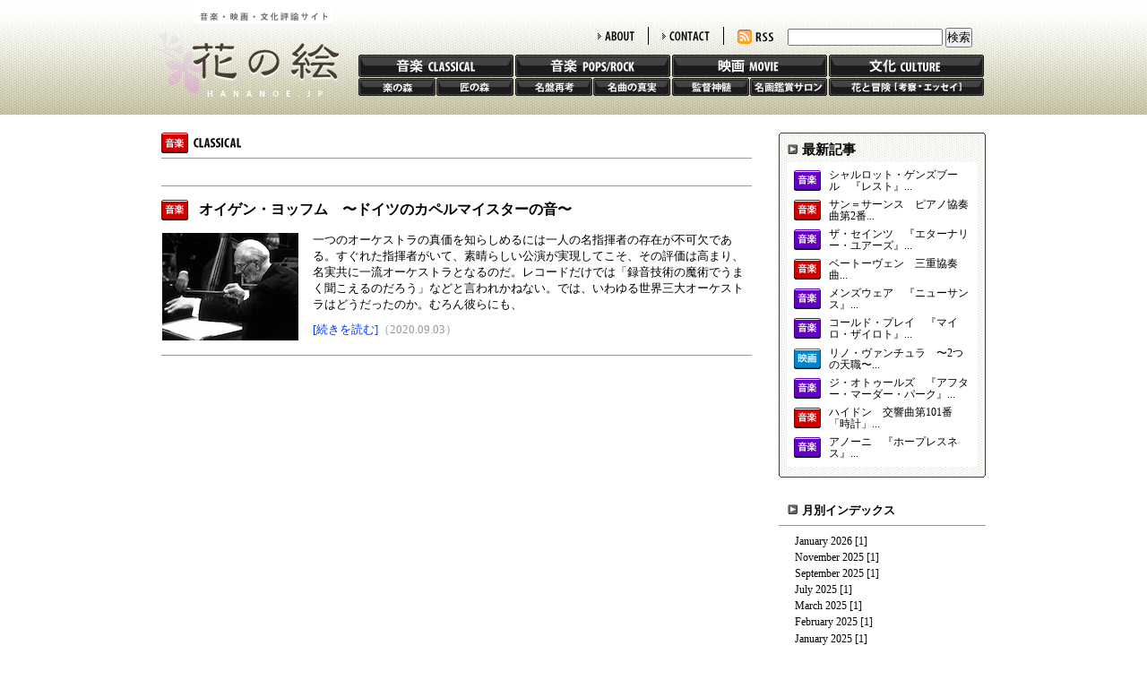

--- FILE ---
content_type: text/html
request_url: http://www.hananoe.jp/classical/2020/09/
body_size: 27710
content:
<!DOCTYPE html PUBLIC "-//W3C//DTD XHTML 1.0 Transitional//EN"
    "http://www.w3.org/TR/xhtml1/DTD/xhtml1-transitional.dtd">
<html xmlns="http://www.w3.org/1999/xhtml" id="sixapart-standard">
<head>
    <meta http-equiv="Content-Type" content="text/html; charset=UTF-8" />
<meta name="generator" content="Movable Type Pro 5.04" />
<link rel="stylesheet" href="/css/styles.css" type="text/css" />
<link rel="alternate" type="application/atom+xml" title="Recent Entries" href="http://www.hananoe.jp/atom.xml" />
<script type="text/javascript" src="http://www.hananoe.jp/mt.js"></script>
<script type="text/javascript" src="http://www.hananoe.jp/js/highslide/highslide.js"></script>
<script type="text/javascript">hs.graphicsDir = 'http://www.hananoe.jp/js/highslide/graphics/';</script>

    <title>花の絵: classic: 2020年9月アーカイブ</title>


    <link rel="prev" href="http://www.hananoe.jp/classical/2020/08/" title="classic: 2020年8月" />
    <link rel="next" href="http://www.hananoe.jp/classical/2020/10/" title="classic: 2020年10月" />


 <script type="text/javascript">

  var _gaq = _gaq || [];
  _gaq.push(['_setAccount', 'UA-21717982-1']);
  _gaq.push(['_trackPageview']);

  (function() {
    var ga = document.createElement('script'); ga.type = 'text/javascript'; ga.async = true;
    ga.src = ('https:' == document.location.protocol ? 'https://ssl' : 'http://www') + '.google-analytics.com/ga.js';
    var s = document.getElementsByTagName('script')[0]; s.parentNode.insertBefore(ga, s);
  })();

</script>
</head>

<body>
<div id="container">
<div id="container-inner" class="clearfix">


<!-- ヘッダー -->
<div id="header">
<div id="header-inner" class="clearfix">
<h1>
<a href="http://www.hananoe.jp" accesskey="1">花の絵</a>
</h1>
<div id="navi">
<div id="top_menu">
<ul class="clearfix">
<li class="tmenu_search">
<form method="get" action="http://www.hananoe.jp/mt5/mt-search.cgi">
<input type="text" id="search" class="ti" name="search" value="" />

<input type="hidden" name="IncludeBlogs" value="13" />

<input type="hidden" name="limit" value="20" />
<input type="submit" accesskey="4" value="検索" />
</form>


</li>
<li><a id="rss" href="http://www.hananoe.jp/atom.xml">RSS</a></li>
<li class="tmenu_line"><a id="contact" href="/contact">CONTACT</a></li>
<li class="tmenu_line"><a id="about" href="/about">ABOUT</a></li>
</ul>
</div>
<div id="global_menu">
<ul class="clearfix">
<li>
<div class="gmenu_top"><a id="classic" href="/classical">音楽 CLASSIC</a></div>
<div class="gmenu_bot clearfix"><a id="gaku" href="/classical/gakunomori">楽の森</a><a id="takumi" href="/classical/takuminomori">匠の森</a></div>
</li>
<li>
<div class="gmenu_top"><a id="poprock" href="/poprock">音楽 POPS/ROCK</a></div>
<div class="gmenu_bot clearfix"><a id="saiko" href="/poprock/meiban">名盤再考</a><a id="shinjitsu" href="/poprock/meikyoku">名曲の真実</a></div>
</li>
<li>
<div class="gmenu_top"><a id="movie" href="/movie">映画 MOVIE</a></div>
<div class="gmenu_bot clearfix"><a id="shinzui" href="/movie/kantoku">監督神髄</a><a id="salon" href="/movie/meiga">名画鑑賞サロン</a></div>
</li>
<li>
<div class="gmenu_top"><a id="culture" href="/culture/bouken">文化 CULTURE</a></div>
<div class="gmenu_bot clearfix"><a id="adventure" href="/culture/bouken">花と冒険</a></div>
</li>
</ul>
</div>
</div>
</div>
</div>
<!-- /ヘッダー -->


<!-- コンテンツ -->
<div id="content">

<!-- サブトップリスト -->
<div id="subBlock" class="clearfix">

<div id="leftBlock">


<div class="titleBlock">
<div class="catBlock">
<img src="/img/cat_classic.gif" alt="音楽 CLASSIC" />










</div>
<div class="subleadBlock">







</div>
</div>

<div class="listBlock">
<ul>
<li>
<div class="listTitle clearfix">
<img src="/img/icon_classic.gif" />



<h3><a href="http://www.hananoe.jp/classical/takuminomori/takuminomori074.html">オイゲン・ヨッフム　〜ドイツのカペルマイスターの音〜</a></h3>
</div>
<div class="listDetail clearfix">
<a href="http://www.hananoe.jp/classical/takuminomori/takuminomori074.html">
<img src="http://www.hananoe.jp/2020/09/02/jochum%20s1.jpg" />

</a>
<div class="listTxt">
<p>
一つのオーケストラの真価を知らしめるには一人の名指揮者の存在が不可欠である。すぐれた指揮者がいて、素晴らしい公演が実現してこそ、その評価は高まり、名実共に一流オーケストラとなるのだ。レコードだけでは「録音技術の魔術でうまく聞こえるのだろう」などと言われかねない。では、いわゆる世界三大オーケストラはどうだったのか。むろん彼らにも、
</p>
<a href="http://www.hananoe.jp/classical/takuminomori/takuminomori074.html">[続きを読む]</a><span>（2020.09.03）</span>
</div>
</div>
</li>
</ul>
</div>
</MTElse>

</MTElse>

</div>

<div id="rightBlock">
<div class="recentBlock"><div class="recentBlock_top"></div><div class="recentBlock-inner">
<h3>最新記事</h3>
<ul>
<li class="clearfix">

<img src="/img/icon_poprock.gif" />


<a href="http://www.hananoe.jp/poprock/meiban/meiban200.html">シャルロット・ゲンズブール　『レスト』...</a>
</li>

<li class="clearfix">
<img src="/img/icon_classic.gif" />



<a href="http://www.hananoe.jp/classical/gakunomori/gakunomori211.html">サン＝サーンス　ピアノ協奏曲第2番...</a>
</li>

<li class="clearfix">

<img src="/img/icon_poprock.gif" />


<a href="http://www.hananoe.jp/poprock/meiban/meiban199.html">ザ・セインツ　『エターナリー・ユアーズ』...</a>
</li>

<li class="clearfix">
<img src="/img/icon_classic.gif" />



<a href="http://www.hananoe.jp/classical/gakunomori/gakunomori210.html">ベートーヴェン　三重協奏曲...</a>
</li>

<li class="clearfix">

<img src="/img/icon_poprock.gif" />


<a href="http://www.hananoe.jp/poprock/meiban/meiban198.html">メンズウェア　『ニューサンス』...</a>
</li>

<li class="clearfix">

<img src="/img/icon_poprock.gif" />


<a href="http://www.hananoe.jp/poprock/meiban/meiban197.html">コールド・プレイ　『マイロ・ザイロト』...</a>
</li>

<li class="clearfix">


<img src="/img/icon_movie.gif" />

<a href="http://www.hananoe.jp/movie/meiga/meiga122.html">リノ・ヴァンチュラ　〜2つの天職〜...</a>
</li>

<li class="clearfix">

<img src="/img/icon_poprock.gif" />


<a href="http://www.hananoe.jp/poprock/meiban/meiban196.html">ジ・オトゥールズ　『アフター・マーダー・パーク』...</a>
</li>

<li class="clearfix">
<img src="/img/icon_classic.gif" />



<a href="http://www.hananoe.jp/classical/gakunomori/gakunomori209.html">ハイドン　交響曲第101番「時計」...</a>
</li>

<li class="clearfix">

<img src="/img/icon_poprock.gif" />


<a href="http://www.hananoe.jp/poprock/meiban/meiban195.html">アノーニ　『ホープレスネス』...</a>
</li>
</ul>
</div><div class="recentBlock_bot"></div></div>
<div class="monthlyBlock">
<div class="mbTitle"><h3>月別インデックス</h3></div>
<ul class="Category-Monthly">

<li class="clearfix"><a href="http://www.hananoe.jp/classical/2026/01/">January 2026</a> <span>[1]</span></li>

<li class="clearfix"><a href="http://www.hananoe.jp/classical/2025/11/">November 2025</a> <span>[1]</span></li>

<li class="clearfix"><a href="http://www.hananoe.jp/classical/2025/09/">September 2025</a> <span>[1]</span></li>

<li class="clearfix"><a href="http://www.hananoe.jp/classical/2025/07/">July 2025</a> <span>[1]</span></li>

<li class="clearfix"><a href="http://www.hananoe.jp/classical/2025/03/">March 2025</a> <span>[1]</span></li>

<li class="clearfix"><a href="http://www.hananoe.jp/classical/2025/02/">February 2025</a> <span>[1]</span></li>

<li class="clearfix"><a href="http://www.hananoe.jp/classical/2025/01/">January 2025</a> <span>[1]</span></li>

<li class="clearfix"><a href="http://www.hananoe.jp/classical/2024/12/">December 2024</a> <span>[1]</span></li>

<li class="clearfix"><a href="http://www.hananoe.jp/classical/2024/11/">November 2024</a> <span>[1]</span></li>

<li class="clearfix"><a href="http://www.hananoe.jp/classical/2024/10/">October 2024</a> <span>[1]</span></li>

<li class="clearfix"><a href="http://www.hananoe.jp/classical/2024/09/">September 2024</a> <span>[1]</span></li>

<li class="clearfix"><a href="http://www.hananoe.jp/classical/2024/08/">August 2024</a> <span>[1]</span></li>

<li class="clearfix"><a href="http://www.hananoe.jp/classical/2024/07/">July 2024</a> <span>[1]</span></li>

<li class="clearfix"><a href="http://www.hananoe.jp/classical/2024/06/">June 2024</a> <span>[1]</span></li>

<li class="clearfix"><a href="http://www.hananoe.jp/classical/2024/05/">May 2024</a> <span>[1]</span></li>

<li class="clearfix"><a href="http://www.hananoe.jp/classical/2024/04/">April 2024</a> <span>[1]</span></li>

<li class="clearfix"><a href="http://www.hananoe.jp/classical/2024/03/">March 2024</a> <span>[1]</span></li>

<li class="clearfix"><a href="http://www.hananoe.jp/classical/2024/02/">February 2024</a> <span>[1]</span></li>

<li class="clearfix"><a href="http://www.hananoe.jp/classical/2024/01/">January 2024</a> <span>[1]</span></li>

<li class="clearfix"><a href="http://www.hananoe.jp/classical/2023/12/">December 2023</a> <span>[1]</span></li>

<li class="clearfix"><a href="http://www.hananoe.jp/classical/2023/11/">November 2023</a> <span>[1]</span></li>

<li class="clearfix"><a href="http://www.hananoe.jp/classical/2023/10/">October 2023</a> <span>[1]</span></li>

<li class="clearfix"><a href="http://www.hananoe.jp/classical/2023/09/">September 2023</a> <span>[1]</span></li>

<li class="clearfix"><a href="http://www.hananoe.jp/classical/2023/07/">July 2023</a> <span>[1]</span></li>

<li class="clearfix"><a href="http://www.hananoe.jp/classical/2023/06/">June 2023</a> <span>[1]</span></li>

<li class="clearfix"><a href="http://www.hananoe.jp/classical/2023/05/">May 2023</a> <span>[1]</span></li>

<li class="clearfix"><a href="http://www.hananoe.jp/classical/2023/04/">April 2023</a> <span>[2]</span></li>

<li class="clearfix"><a href="http://www.hananoe.jp/classical/2023/03/">March 2023</a> <span>[1]</span></li>

<li class="clearfix"><a href="http://www.hananoe.jp/classical/2023/02/">February 2023</a> <span>[1]</span></li>

<li class="clearfix"><a href="http://www.hananoe.jp/classical/2023/01/">January 2023</a> <span>[1]</span></li>

<li class="clearfix"><a href="http://www.hananoe.jp/classical/2022/12/">December 2022</a> <span>[1]</span></li>

<li class="clearfix"><a href="http://www.hananoe.jp/classical/2022/11/">November 2022</a> <span>[1]</span></li>

<li class="clearfix"><a href="http://www.hananoe.jp/classical/2022/10/">October 2022</a> <span>[1]</span></li>

<li class="clearfix"><a href="http://www.hananoe.jp/classical/2022/09/">September 2022</a> <span>[1]</span></li>

<li class="clearfix"><a href="http://www.hananoe.jp/classical/2022/08/">August 2022</a> <span>[1]</span></li>

<li class="clearfix"><a href="http://www.hananoe.jp/classical/2022/07/">July 2022</a> <span>[1]</span></li>

<li class="clearfix"><a href="http://www.hananoe.jp/classical/2022/06/">June 2022</a> <span>[1]</span></li>

<li class="clearfix"><a href="http://www.hananoe.jp/classical/2022/05/">May 2022</a> <span>[1]</span></li>

<li class="clearfix"><a href="http://www.hananoe.jp/classical/2022/04/">April 2022</a> <span>[1]</span></li>

<li class="clearfix"><a href="http://www.hananoe.jp/classical/2022/03/">March 2022</a> <span>[1]</span></li>

<li class="clearfix"><a href="http://www.hananoe.jp/classical/2022/02/">February 2022</a> <span>[1]</span></li>

<li class="clearfix"><a href="http://www.hananoe.jp/classical/2022/01/">January 2022</a> <span>[1]</span></li>

<li class="clearfix"><a href="http://www.hananoe.jp/classical/2021/12/">December 2021</a> <span>[1]</span></li>

<li class="clearfix"><a href="http://www.hananoe.jp/classical/2021/11/">November 2021</a> <span>[1]</span></li>

<li class="clearfix"><a href="http://www.hananoe.jp/classical/2021/10/">October 2021</a> <span>[1]</span></li>

<li class="clearfix"><a href="http://www.hananoe.jp/classical/2021/09/">September 2021</a> <span>[1]</span></li>

<li class="clearfix"><a href="http://www.hananoe.jp/classical/2021/08/">August 2021</a> <span>[1]</span></li>

<li class="clearfix"><a href="http://www.hananoe.jp/classical/2021/07/">July 2021</a> <span>[1]</span></li>

<li class="clearfix"><a href="http://www.hananoe.jp/classical/2021/06/">June 2021</a> <span>[1]</span></li>

<li class="clearfix"><a href="http://www.hananoe.jp/classical/2021/05/">May 2021</a> <span>[1]</span></li>

<li class="clearfix"><a href="http://www.hananoe.jp/classical/2021/04/">April 2021</a> <span>[1]</span></li>

<li class="clearfix"><a href="http://www.hananoe.jp/classical/2021/03/">March 2021</a> <span>[1]</span></li>

<li class="clearfix"><a href="http://www.hananoe.jp/classical/2021/02/">February 2021</a> <span>[1]</span></li>

<li class="clearfix"><a href="http://www.hananoe.jp/classical/2021/01/">January 2021</a> <span>[1]</span></li>

<li class="clearfix"><a href="http://www.hananoe.jp/classical/2020/12/">December 2020</a> <span>[1]</span></li>

<li class="clearfix"><a href="http://www.hananoe.jp/classical/2020/11/">November 2020</a> <span>[1]</span></li>

<li class="clearfix"><a href="http://www.hananoe.jp/classical/2020/10/">October 2020</a> <span>[1]</span></li>

<li class="clearfix"><a href="http://www.hananoe.jp/classical/2020/09/">September 2020</a> <span>[1]</span></li>

<li class="clearfix"><a href="http://www.hananoe.jp/classical/2020/08/">August 2020</a> <span>[1]</span></li>

<li class="clearfix"><a href="http://www.hananoe.jp/classical/2020/07/">July 2020</a> <span>[1]</span></li>

<li class="clearfix"><a href="http://www.hananoe.jp/classical/2020/06/">June 2020</a> <span>[1]</span></li>

<li class="clearfix"><a href="http://www.hananoe.jp/classical/2020/05/">May 2020</a> <span>[1]</span></li>

<li class="clearfix"><a href="http://www.hananoe.jp/classical/2020/04/">April 2020</a> <span>[1]</span></li>

<li class="clearfix"><a href="http://www.hananoe.jp/classical/2020/03/">March 2020</a> <span>[1]</span></li>

<li class="clearfix"><a href="http://www.hananoe.jp/classical/2020/02/">February 2020</a> <span>[1]</span></li>

<li class="clearfix"><a href="http://www.hananoe.jp/classical/2020/01/">January 2020</a> <span>[1]</span></li>

<li class="clearfix"><a href="http://www.hananoe.jp/classical/2019/12/">December 2019</a> <span>[1]</span></li>

<li class="clearfix"><a href="http://www.hananoe.jp/classical/2019/11/">November 2019</a> <span>[1]</span></li>

<li class="clearfix"><a href="http://www.hananoe.jp/classical/2019/10/">October 2019</a> <span>[1]</span></li>

<li class="clearfix"><a href="http://www.hananoe.jp/classical/2019/09/">September 2019</a> <span>[2]</span></li>

<li class="clearfix"><a href="http://www.hananoe.jp/classical/2019/08/">August 2019</a> <span>[1]</span></li>

<li class="clearfix"><a href="http://www.hananoe.jp/classical/2019/07/">July 2019</a> <span>[1]</span></li>

<li class="clearfix"><a href="http://www.hananoe.jp/classical/2019/06/">June 2019</a> <span>[1]</span></li>

<li class="clearfix"><a href="http://www.hananoe.jp/classical/2019/05/">May 2019</a> <span>[1]</span></li>

<li class="clearfix"><a href="http://www.hananoe.jp/classical/2019/04/">April 2019</a> <span>[1]</span></li>

<li class="clearfix"><a href="http://www.hananoe.jp/classical/2019/03/">March 2019</a> <span>[1]</span></li>

<li class="clearfix"><a href="http://www.hananoe.jp/classical/2019/02/">February 2019</a> <span>[1]</span></li>

<li class="clearfix"><a href="http://www.hananoe.jp/classical/2019/01/">January 2019</a> <span>[1]</span></li>

<li class="clearfix"><a href="http://www.hananoe.jp/classical/2018/12/">December 2018</a> <span>[1]</span></li>

<li class="clearfix"><a href="http://www.hananoe.jp/classical/2018/11/">November 2018</a> <span>[2]</span></li>

<li class="clearfix"><a href="http://www.hananoe.jp/classical/2018/10/">October 2018</a> <span>[1]</span></li>

<li class="clearfix"><a href="http://www.hananoe.jp/classical/2018/09/">September 2018</a> <span>[1]</span></li>

<li class="clearfix"><a href="http://www.hananoe.jp/classical/2018/08/">August 2018</a> <span>[1]</span></li>

<li class="clearfix"><a href="http://www.hananoe.jp/classical/2018/07/">July 2018</a> <span>[1]</span></li>

<li class="clearfix"><a href="http://www.hananoe.jp/classical/2018/06/">June 2018</a> <span>[1]</span></li>

<li class="clearfix"><a href="http://www.hananoe.jp/classical/2018/05/">May 2018</a> <span>[1]</span></li>

<li class="clearfix"><a href="http://www.hananoe.jp/classical/2018/04/">April 2018</a> <span>[1]</span></li>

<li class="clearfix"><a href="http://www.hananoe.jp/classical/2018/03/">March 2018</a> <span>[2]</span></li>

<li class="clearfix"><a href="http://www.hananoe.jp/classical/2018/02/">February 2018</a> <span>[1]</span></li>

<li class="clearfix"><a href="http://www.hananoe.jp/classical/2018/01/">January 2018</a> <span>[1]</span></li>

<li class="clearfix"><a href="http://www.hananoe.jp/classical/2017/12/">December 2017</a> <span>[5]</span></li>

<li class="clearfix"><a href="http://www.hananoe.jp/classical/2017/11/">November 2017</a> <span>[1]</span></li>

<li class="clearfix"><a href="http://www.hananoe.jp/classical/2017/10/">October 2017</a> <span>[1]</span></li>

<li class="clearfix"><a href="http://www.hananoe.jp/classical/2017/09/">September 2017</a> <span>[1]</span></li>

<li class="clearfix"><a href="http://www.hananoe.jp/classical/2017/08/">August 2017</a> <span>[1]</span></li>

<li class="clearfix"><a href="http://www.hananoe.jp/classical/2017/07/">July 2017</a> <span>[1]</span></li>

<li class="clearfix"><a href="http://www.hananoe.jp/classical/2017/06/">June 2017</a> <span>[1]</span></li>

<li class="clearfix"><a href="http://www.hananoe.jp/classical/2017/05/">May 2017</a> <span>[2]</span></li>

<li class="clearfix"><a href="http://www.hananoe.jp/classical/2017/04/">April 2017</a> <span>[2]</span></li>

<li class="clearfix"><a href="http://www.hananoe.jp/classical/2017/03/">March 2017</a> <span>[2]</span></li>

<li class="clearfix"><a href="http://www.hananoe.jp/classical/2017/02/">February 2017</a> <span>[1]</span></li>

<li class="clearfix"><a href="http://www.hananoe.jp/classical/2017/01/">January 2017</a> <span>[2]</span></li>

<li class="clearfix"><a href="http://www.hananoe.jp/classical/2016/12/">December 2016</a> <span>[1]</span></li>

<li class="clearfix"><a href="http://www.hananoe.jp/classical/2016/11/">November 2016</a> <span>[2]</span></li>

<li class="clearfix"><a href="http://www.hananoe.jp/classical/2016/10/">October 2016</a> <span>[1]</span></li>

<li class="clearfix"><a href="http://www.hananoe.jp/classical/2016/09/">September 2016</a> <span>[2]</span></li>

<li class="clearfix"><a href="http://www.hananoe.jp/classical/2016/08/">August 2016</a> <span>[2]</span></li>

<li class="clearfix"><a href="http://www.hananoe.jp/classical/2016/07/">July 2016</a> <span>[1]</span></li>

<li class="clearfix"><a href="http://www.hananoe.jp/classical/2016/06/">June 2016</a> <span>[1]</span></li>

<li class="clearfix"><a href="http://www.hananoe.jp/classical/2016/05/">May 2016</a> <span>[2]</span></li>

<li class="clearfix"><a href="http://www.hananoe.jp/classical/2016/04/">April 2016</a> <span>[1]</span></li>

<li class="clearfix"><a href="http://www.hananoe.jp/classical/2016/03/">March 2016</a> <span>[2]</span></li>

<li class="clearfix"><a href="http://www.hananoe.jp/classical/2016/02/">February 2016</a> <span>[2]</span></li>

<li class="clearfix"><a href="http://www.hananoe.jp/classical/2016/01/">January 2016</a> <span>[1]</span></li>

<li class="clearfix"><a href="http://www.hananoe.jp/classical/2015/12/">December 2015</a> <span>[1]</span></li>

<li class="clearfix"><a href="http://www.hananoe.jp/classical/2015/11/">November 2015</a> <span>[2]</span></li>

<li class="clearfix"><a href="http://www.hananoe.jp/classical/2015/10/">October 2015</a> <span>[2]</span></li>

<li class="clearfix"><a href="http://www.hananoe.jp/classical/2015/09/">September 2015</a> <span>[2]</span></li>

<li class="clearfix"><a href="http://www.hananoe.jp/classical/2015/08/">August 2015</a> <span>[1]</span></li>

<li class="clearfix"><a href="http://www.hananoe.jp/classical/2015/07/">July 2015</a> <span>[2]</span></li>

<li class="clearfix"><a href="http://www.hananoe.jp/classical/2015/06/">June 2015</a> <span>[2]</span></li>

<li class="clearfix"><a href="http://www.hananoe.jp/classical/2015/05/">May 2015</a> <span>[1]</span></li>

<li class="clearfix"><a href="http://www.hananoe.jp/classical/2015/04/">April 2015</a> <span>[1]</span></li>

<li class="clearfix"><a href="http://www.hananoe.jp/classical/2015/03/">March 2015</a> <span>[2]</span></li>

<li class="clearfix"><a href="http://www.hananoe.jp/classical/2015/02/">February 2015</a> <span>[2]</span></li>

<li class="clearfix"><a href="http://www.hananoe.jp/classical/2015/01/">January 2015</a> <span>[1]</span></li>

<li class="clearfix"><a href="http://www.hananoe.jp/classical/2014/12/">December 2014</a> <span>[2]</span></li>

<li class="clearfix"><a href="http://www.hananoe.jp/classical/2014/11/">November 2014</a> <span>[2]</span></li>

<li class="clearfix"><a href="http://www.hananoe.jp/classical/2014/10/">October 2014</a> <span>[3]</span></li>

<li class="clearfix"><a href="http://www.hananoe.jp/classical/2014/09/">September 2014</a> <span>[1]</span></li>

<li class="clearfix"><a href="http://www.hananoe.jp/classical/2014/08/">August 2014</a> <span>[2]</span></li>

<li class="clearfix"><a href="http://www.hananoe.jp/classical/2014/07/">July 2014</a> <span>[2]</span></li>

<li class="clearfix"><a href="http://www.hananoe.jp/classical/2014/06/">June 2014</a> <span>[2]</span></li>

<li class="clearfix"><a href="http://www.hananoe.jp/classical/2014/05/">May 2014</a> <span>[2]</span></li>

<li class="clearfix"><a href="http://www.hananoe.jp/classical/2014/04/">April 2014</a> <span>[3]</span></li>

<li class="clearfix"><a href="http://www.hananoe.jp/classical/2014/03/">March 2014</a> <span>[3]</span></li>

<li class="clearfix"><a href="http://www.hananoe.jp/classical/2014/02/">February 2014</a> <span>[2]</span></li>

<li class="clearfix"><a href="http://www.hananoe.jp/classical/2014/01/">January 2014</a> <span>[3]</span></li>

<li class="clearfix"><a href="http://www.hananoe.jp/classical/2013/12/">December 2013</a> <span>[2]</span></li>

<li class="clearfix"><a href="http://www.hananoe.jp/classical/2013/11/">November 2013</a> <span>[2]</span></li>

<li class="clearfix"><a href="http://www.hananoe.jp/classical/2013/10/">October 2013</a> <span>[3]</span></li>

<li class="clearfix"><a href="http://www.hananoe.jp/classical/2013/09/">September 2013</a> <span>[1]</span></li>

<li class="clearfix"><a href="http://www.hananoe.jp/classical/2013/08/">August 2013</a> <span>[2]</span></li>

<li class="clearfix"><a href="http://www.hananoe.jp/classical/2013/07/">July 2013</a> <span>[4]</span></li>

<li class="clearfix"><a href="http://www.hananoe.jp/classical/2013/06/">June 2013</a> <span>[2]</span></li>

<li class="clearfix"><a href="http://www.hananoe.jp/classical/2013/05/">May 2013</a> <span>[3]</span></li>

<li class="clearfix"><a href="http://www.hananoe.jp/classical/2013/04/">April 2013</a> <span>[1]</span></li>

<li class="clearfix"><a href="http://www.hananoe.jp/classical/2013/03/">March 2013</a> <span>[2]</span></li>

<li class="clearfix"><a href="http://www.hananoe.jp/classical/2013/02/">February 2013</a> <span>[3]</span></li>

<li class="clearfix"><a href="http://www.hananoe.jp/classical/2013/01/">January 2013</a> <span>[3]</span></li>

<li class="clearfix"><a href="http://www.hananoe.jp/classical/2012/12/">December 2012</a> <span>[2]</span></li>

<li class="clearfix"><a href="http://www.hananoe.jp/classical/2012/11/">November 2012</a> <span>[2]</span></li>

<li class="clearfix"><a href="http://www.hananoe.jp/classical/2012/10/">October 2012</a> <span>[3]</span></li>

<li class="clearfix"><a href="http://www.hananoe.jp/classical/2012/09/">September 2012</a> <span>[2]</span></li>

<li class="clearfix"><a href="http://www.hananoe.jp/classical/2012/08/">August 2012</a> <span>[2]</span></li>

<li class="clearfix"><a href="http://www.hananoe.jp/classical/2012/07/">July 2012</a> <span>[3]</span></li>

<li class="clearfix"><a href="http://www.hananoe.jp/classical/2012/06/">June 2012</a> <span>[1]</span></li>

<li class="clearfix"><a href="http://www.hananoe.jp/classical/2012/05/">May 2012</a> <span>[3]</span></li>

<li class="clearfix"><a href="http://www.hananoe.jp/classical/2012/04/">April 2012</a> <span>[3]</span></li>

<li class="clearfix"><a href="http://www.hananoe.jp/classical/2012/03/">March 2012</a> <span>[3]</span></li>

<li class="clearfix"><a href="http://www.hananoe.jp/classical/2012/02/">February 2012</a> <span>[3]</span></li>

<li class="clearfix"><a href="http://www.hananoe.jp/classical/2012/01/">January 2012</a> <span>[3]</span></li>

<li class="clearfix"><a href="http://www.hananoe.jp/classical/2011/12/">December 2011</a> <span>[3]</span></li>

<li class="clearfix"><a href="http://www.hananoe.jp/classical/2011/11/">November 2011</a> <span>[4]</span></li>

<li class="clearfix"><a href="http://www.hananoe.jp/classical/2011/10/">October 2011</a> <span>[3]</span></li>

<li class="clearfix"><a href="http://www.hananoe.jp/classical/2011/09/">September 2011</a> <span>[5]</span></li>

<li class="clearfix"><a href="http://www.hananoe.jp/classical/2011/08/">August 2011</a> <span>[4]</span></li>

<li class="clearfix"><a href="http://www.hananoe.jp/classical/2011/07/">July 2011</a> <span>[5]</span></li>

<li class="clearfix"><a href="http://www.hananoe.jp/classical/2011/06/">June 2011</a> <span>[7]</span></li>

<li class="clearfix"><a href="http://www.hananoe.jp/classical/2011/05/">May 2011</a> <span>[7]</span></li>

<li class="clearfix"><a href="http://www.hananoe.jp/classical/2011/04/">April 2011</a> <span>[8]</span></li>

<li class="clearfix"><a href="http://www.hananoe.jp/classical/2011/03/">March 2011</a> <span>[8]</span></li>

<li class="clearfix"><a href="http://www.hananoe.jp/classical/2011/02/">February 2011</a> <span>[7]</span></li>

</ul>
</div>
<!--
<div class="bannerBlock"><a href="#"><img src="/img/banner01.jpg" /></a></div>
<div class="bannerBlock"><a href="#"><img src="/img/banner02.jpg" /></a></div>
-->






</div>
</div>
<!-- /サブトップリスト -->


</div>
<!-- /コンテンツ -->


<!-- フッター -->
<div id="footer">
<div id="foot-inner">
<div class="foot_top clearfix">
<a id="hananoe" href="http://www.hananoe.jp">hananoe.jp</a>
<div class="foot_gmenu">
<div><a href="/classical">音楽CLASSICAL</a>|<a href="/classical/gakunomori">楽の森</a>|<a href="/classical/takuminomori">匠の森</a></div>
<div><a href="/poprock">音楽POPS/ROCK</a>|<a href="/poprock/meiban">名盤再考</a>|<a href="/poprock/meikyoku">名曲の真実</a></div>
<div><a href="/movie">映画MOVIE</a>|<a href="/movie/kantoku">監督神髄</a>|<a href="/movie/meiga">名画鑑賞サロン</a></div>
<div><a href="/culture/bouken">文化CULTURE</a>|<a href="/culture/bouken">花と冒険</a></div>
</div>
<div class="foot_tmenu clearfix">
<ul>
<li class="ftmenu_first"><a href="/about">ABOUT</a></li>
<li><a href="/contact">CONTACT</a></li>
<li id="rss"><a href="http://www.hananoe.jp/atom.xml">RSS</a></li>
</ul>
</div>
</div>
<p id="copyright">Copyright © 2011 hananoe.jp All Rights Reserved.</p>
</div>
</div>
<!-- /フッター -->


</div>
</div>
</body>
</html>
